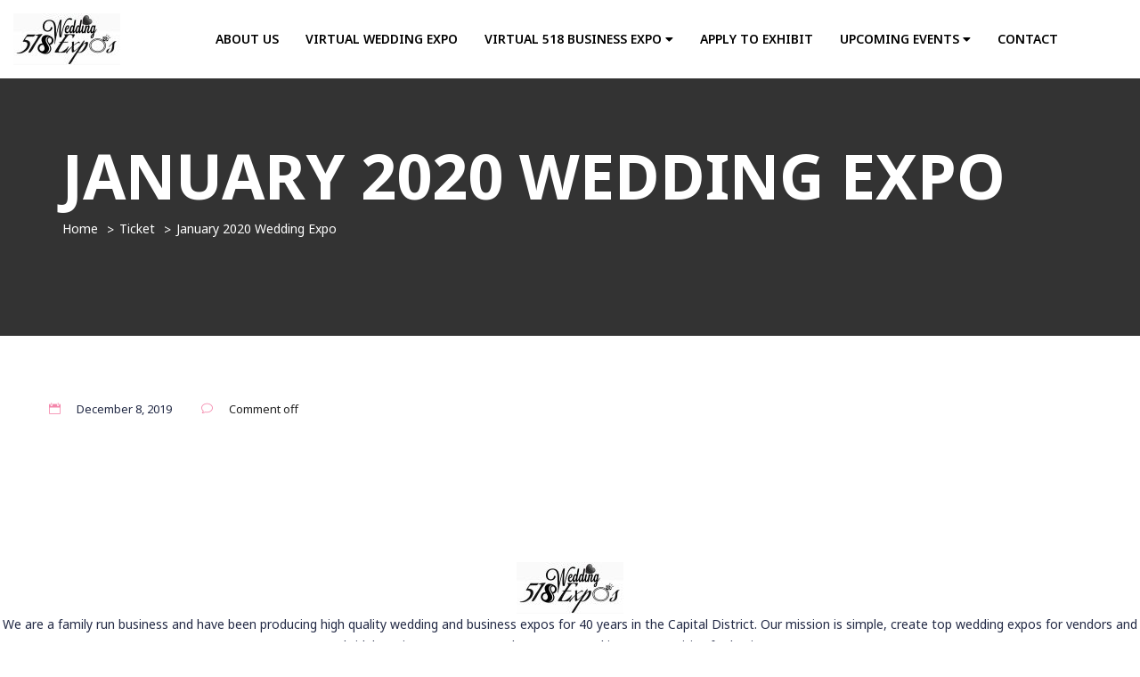

--- FILE ---
content_type: text/html; charset=UTF-8
request_url: https://518expos.com/event_ticket/5ded9fad20fdf/
body_size: 13830
content:
<!DOCTYPE html>
<html lang="en-US" >

<head>
    <meta http-equiv="Content-Type" content="text/html; charset=UTF-8" />
    <link rel="profile" href="http://gmpg.org/xfn/11">
    <link rel="pingback" href="https://518expos.com/xmlrpc.php">
    <meta http-equiv="X-UA-Compatible" content="IE=edge">
    <meta name="viewport" content="width=device-width, initial-scale=1, maximum-scale=1, user-scalable=0"/>
    
    <meta name='robots' content='index, follow, max-image-preview:large, max-snippet:-1, max-video-preview:-1' />
	<style>img:is([sizes="auto" i], [sizes^="auto," i]) { contain-intrinsic-size: 3000px 1500px }</style>
	
	<!-- This site is optimized with the Yoast SEO plugin v26.7 - https://yoast.com/wordpress/plugins/seo/ -->
	<title>January 2020 Wedding Expo - 518 Expos - Wedding &amp; Business Expos</title>
	<link rel="canonical" href="https://518expos.com/event_ticket/5ded9fad20fdf/" />
	<meta property="og:locale" content="en_US" />
	<meta property="og:type" content="article" />
	<meta property="og:title" content="January 2020 Wedding Expo - 518 Expos - Wedding &amp; Business Expos" />
	<meta property="og:url" content="https://518expos.com/event_ticket/5ded9fad20fdf/" />
	<meta property="og:site_name" content="518 Expos - Wedding &amp; Business Expos" />
	<meta property="article:publisher" content="https://www.facebook.com/518Expos/" />
	<meta name="twitter:card" content="summary_large_image" />
	<script type="application/ld+json" class="yoast-schema-graph">{"@context":"https://schema.org","@graph":[{"@type":"WebPage","@id":"https://518expos.com/event_ticket/5ded9fad20fdf/","url":"https://518expos.com/event_ticket/5ded9fad20fdf/","name":"January 2020 Wedding Expo - 518 Expos - Wedding &amp; Business Expos","isPartOf":{"@id":"https://518expos.com/#website"},"datePublished":"2019-12-09T01:13:17+00:00","breadcrumb":{"@id":"https://518expos.com/event_ticket/5ded9fad20fdf/#breadcrumb"},"inLanguage":"en-US","potentialAction":[{"@type":"ReadAction","target":["https://518expos.com/event_ticket/5ded9fad20fdf/"]}]},{"@type":"BreadcrumbList","@id":"https://518expos.com/event_ticket/5ded9fad20fdf/#breadcrumb","itemListElement":[{"@type":"ListItem","position":1,"name":"Home","item":"https://518expos.com/"},{"@type":"ListItem","position":2,"name":"Tickets","item":"https://518expos.com/event_ticket/"},{"@type":"ListItem","position":3,"name":"January 2020 Wedding Expo"}]},{"@type":"WebSite","@id":"https://518expos.com/#website","url":"https://518expos.com/","name":"518 Expos - Wedding & Business Expos","description":"Showcasing the best of the 518 - together.","publisher":{"@id":"https://518expos.com/#organization"},"potentialAction":[{"@type":"SearchAction","target":{"@type":"EntryPoint","urlTemplate":"https://518expos.com/?s={search_term_string}"},"query-input":{"@type":"PropertyValueSpecification","valueRequired":true,"valueName":"search_term_string"}}],"inLanguage":"en-US"},{"@type":"Organization","@id":"https://518expos.com/#organization","name":"518 Expos - Wedding & Business Expos","url":"https://518expos.com/","logo":{"@type":"ImageObject","inLanguage":"en-US","@id":"https://518expos.com/#/schema/logo/image/","url":"https://518expos.com/wp-content/uploads/2025/01/cropped-518-Wedding-Expos-Logo_small_white.png","contentUrl":"https://518expos.com/wp-content/uploads/2025/01/cropped-518-Wedding-Expos-Logo_small_white.png","width":155,"height":44,"caption":"518 Expos - Wedding & Business Expos"},"image":{"@id":"https://518expos.com/#/schema/logo/image/"},"sameAs":["https://www.facebook.com/518Expos/","https://www.instagram.com/518expos/?hl=en"]}]}</script>
	<!-- / Yoast SEO plugin. -->


<link rel='dns-prefetch' href='//fonts.googleapis.com' />
<link rel="alternate" type="application/rss+xml" title="518 Expos - Wedding &amp; Business Expos &raquo; Feed" href="https://518expos.com/feed/" />
<link rel="alternate" type="application/rss+xml" title="518 Expos - Wedding &amp; Business Expos &raquo; Comments Feed" href="https://518expos.com/comments/feed/" />
<script type="text/javascript">
/* <![CDATA[ */
window._wpemojiSettings = {"baseUrl":"https:\/\/s.w.org\/images\/core\/emoji\/16.0.1\/72x72\/","ext":".png","svgUrl":"https:\/\/s.w.org\/images\/core\/emoji\/16.0.1\/svg\/","svgExt":".svg","source":{"concatemoji":"https:\/\/518expos.com\/wp-includes\/js\/wp-emoji-release.min.js?ver=6.8.2"}};
/*! This file is auto-generated */
!function(s,n){var o,i,e;function c(e){try{var t={supportTests:e,timestamp:(new Date).valueOf()};sessionStorage.setItem(o,JSON.stringify(t))}catch(e){}}function p(e,t,n){e.clearRect(0,0,e.canvas.width,e.canvas.height),e.fillText(t,0,0);var t=new Uint32Array(e.getImageData(0,0,e.canvas.width,e.canvas.height).data),a=(e.clearRect(0,0,e.canvas.width,e.canvas.height),e.fillText(n,0,0),new Uint32Array(e.getImageData(0,0,e.canvas.width,e.canvas.height).data));return t.every(function(e,t){return e===a[t]})}function u(e,t){e.clearRect(0,0,e.canvas.width,e.canvas.height),e.fillText(t,0,0);for(var n=e.getImageData(16,16,1,1),a=0;a<n.data.length;a++)if(0!==n.data[a])return!1;return!0}function f(e,t,n,a){switch(t){case"flag":return n(e,"\ud83c\udff3\ufe0f\u200d\u26a7\ufe0f","\ud83c\udff3\ufe0f\u200b\u26a7\ufe0f")?!1:!n(e,"\ud83c\udde8\ud83c\uddf6","\ud83c\udde8\u200b\ud83c\uddf6")&&!n(e,"\ud83c\udff4\udb40\udc67\udb40\udc62\udb40\udc65\udb40\udc6e\udb40\udc67\udb40\udc7f","\ud83c\udff4\u200b\udb40\udc67\u200b\udb40\udc62\u200b\udb40\udc65\u200b\udb40\udc6e\u200b\udb40\udc67\u200b\udb40\udc7f");case"emoji":return!a(e,"\ud83e\udedf")}return!1}function g(e,t,n,a){var r="undefined"!=typeof WorkerGlobalScope&&self instanceof WorkerGlobalScope?new OffscreenCanvas(300,150):s.createElement("canvas"),o=r.getContext("2d",{willReadFrequently:!0}),i=(o.textBaseline="top",o.font="600 32px Arial",{});return e.forEach(function(e){i[e]=t(o,e,n,a)}),i}function t(e){var t=s.createElement("script");t.src=e,t.defer=!0,s.head.appendChild(t)}"undefined"!=typeof Promise&&(o="wpEmojiSettingsSupports",i=["flag","emoji"],n.supports={everything:!0,everythingExceptFlag:!0},e=new Promise(function(e){s.addEventListener("DOMContentLoaded",e,{once:!0})}),new Promise(function(t){var n=function(){try{var e=JSON.parse(sessionStorage.getItem(o));if("object"==typeof e&&"number"==typeof e.timestamp&&(new Date).valueOf()<e.timestamp+604800&&"object"==typeof e.supportTests)return e.supportTests}catch(e){}return null}();if(!n){if("undefined"!=typeof Worker&&"undefined"!=typeof OffscreenCanvas&&"undefined"!=typeof URL&&URL.createObjectURL&&"undefined"!=typeof Blob)try{var e="postMessage("+g.toString()+"("+[JSON.stringify(i),f.toString(),p.toString(),u.toString()].join(",")+"));",a=new Blob([e],{type:"text/javascript"}),r=new Worker(URL.createObjectURL(a),{name:"wpTestEmojiSupports"});return void(r.onmessage=function(e){c(n=e.data),r.terminate(),t(n)})}catch(e){}c(n=g(i,f,p,u))}t(n)}).then(function(e){for(var t in e)n.supports[t]=e[t],n.supports.everything=n.supports.everything&&n.supports[t],"flag"!==t&&(n.supports.everythingExceptFlag=n.supports.everythingExceptFlag&&n.supports[t]);n.supports.everythingExceptFlag=n.supports.everythingExceptFlag&&!n.supports.flag,n.DOMReady=!1,n.readyCallback=function(){n.DOMReady=!0}}).then(function(){return e}).then(function(){var e;n.supports.everything||(n.readyCallback(),(e=n.source||{}).concatemoji?t(e.concatemoji):e.wpemoji&&e.twemoji&&(t(e.twemoji),t(e.wpemoji)))}))}((window,document),window._wpemojiSettings);
/* ]]> */
</script>
<style id='wp-emoji-styles-inline-css' type='text/css'>

	img.wp-smiley, img.emoji {
		display: inline !important;
		border: none !important;
		box-shadow: none !important;
		height: 1em !important;
		width: 1em !important;
		margin: 0 0.07em !important;
		vertical-align: -0.1em !important;
		background: none !important;
		padding: 0 !important;
	}
</style>
<link rel='stylesheet' id='wp-block-library-css' href='https://518expos.com/wp-includes/css/dist/block-library/style.min.css?ver=6.8.2' type='text/css' media='all' />
<style id='classic-theme-styles-inline-css' type='text/css'>
/*! This file is auto-generated */
.wp-block-button__link{color:#fff;background-color:#32373c;border-radius:9999px;box-shadow:none;text-decoration:none;padding:calc(.667em + 2px) calc(1.333em + 2px);font-size:1.125em}.wp-block-file__button{background:#32373c;color:#fff;text-decoration:none}
</style>
<style id='global-styles-inline-css' type='text/css'>
:root{--wp--preset--aspect-ratio--square: 1;--wp--preset--aspect-ratio--4-3: 4/3;--wp--preset--aspect-ratio--3-4: 3/4;--wp--preset--aspect-ratio--3-2: 3/2;--wp--preset--aspect-ratio--2-3: 2/3;--wp--preset--aspect-ratio--16-9: 16/9;--wp--preset--aspect-ratio--9-16: 9/16;--wp--preset--color--black: #000000;--wp--preset--color--cyan-bluish-gray: #abb8c3;--wp--preset--color--white: #ffffff;--wp--preset--color--pale-pink: #f78da7;--wp--preset--color--vivid-red: #cf2e2e;--wp--preset--color--luminous-vivid-orange: #ff6900;--wp--preset--color--luminous-vivid-amber: #fcb900;--wp--preset--color--light-green-cyan: #7bdcb5;--wp--preset--color--vivid-green-cyan: #00d084;--wp--preset--color--pale-cyan-blue: #8ed1fc;--wp--preset--color--vivid-cyan-blue: #0693e3;--wp--preset--color--vivid-purple: #9b51e0;--wp--preset--gradient--vivid-cyan-blue-to-vivid-purple: linear-gradient(135deg,rgba(6,147,227,1) 0%,rgb(155,81,224) 100%);--wp--preset--gradient--light-green-cyan-to-vivid-green-cyan: linear-gradient(135deg,rgb(122,220,180) 0%,rgb(0,208,130) 100%);--wp--preset--gradient--luminous-vivid-amber-to-luminous-vivid-orange: linear-gradient(135deg,rgba(252,185,0,1) 0%,rgba(255,105,0,1) 100%);--wp--preset--gradient--luminous-vivid-orange-to-vivid-red: linear-gradient(135deg,rgba(255,105,0,1) 0%,rgb(207,46,46) 100%);--wp--preset--gradient--very-light-gray-to-cyan-bluish-gray: linear-gradient(135deg,rgb(238,238,238) 0%,rgb(169,184,195) 100%);--wp--preset--gradient--cool-to-warm-spectrum: linear-gradient(135deg,rgb(74,234,220) 0%,rgb(151,120,209) 20%,rgb(207,42,186) 40%,rgb(238,44,130) 60%,rgb(251,105,98) 80%,rgb(254,248,76) 100%);--wp--preset--gradient--blush-light-purple: linear-gradient(135deg,rgb(255,206,236) 0%,rgb(152,150,240) 100%);--wp--preset--gradient--blush-bordeaux: linear-gradient(135deg,rgb(254,205,165) 0%,rgb(254,45,45) 50%,rgb(107,0,62) 100%);--wp--preset--gradient--luminous-dusk: linear-gradient(135deg,rgb(255,203,112) 0%,rgb(199,81,192) 50%,rgb(65,88,208) 100%);--wp--preset--gradient--pale-ocean: linear-gradient(135deg,rgb(255,245,203) 0%,rgb(182,227,212) 50%,rgb(51,167,181) 100%);--wp--preset--gradient--electric-grass: linear-gradient(135deg,rgb(202,248,128) 0%,rgb(113,206,126) 100%);--wp--preset--gradient--midnight: linear-gradient(135deg,rgb(2,3,129) 0%,rgb(40,116,252) 100%);--wp--preset--font-size--small: 13px;--wp--preset--font-size--medium: 20px;--wp--preset--font-size--large: 36px;--wp--preset--font-size--x-large: 42px;--wp--preset--spacing--20: 0.44rem;--wp--preset--spacing--30: 0.67rem;--wp--preset--spacing--40: 1rem;--wp--preset--spacing--50: 1.5rem;--wp--preset--spacing--60: 2.25rem;--wp--preset--spacing--70: 3.38rem;--wp--preset--spacing--80: 5.06rem;--wp--preset--shadow--natural: 6px 6px 9px rgba(0, 0, 0, 0.2);--wp--preset--shadow--deep: 12px 12px 50px rgba(0, 0, 0, 0.4);--wp--preset--shadow--sharp: 6px 6px 0px rgba(0, 0, 0, 0.2);--wp--preset--shadow--outlined: 6px 6px 0px -3px rgba(255, 255, 255, 1), 6px 6px rgba(0, 0, 0, 1);--wp--preset--shadow--crisp: 6px 6px 0px rgba(0, 0, 0, 1);}:where(.is-layout-flex){gap: 0.5em;}:where(.is-layout-grid){gap: 0.5em;}body .is-layout-flex{display: flex;}.is-layout-flex{flex-wrap: wrap;align-items: center;}.is-layout-flex > :is(*, div){margin: 0;}body .is-layout-grid{display: grid;}.is-layout-grid > :is(*, div){margin: 0;}:where(.wp-block-columns.is-layout-flex){gap: 2em;}:where(.wp-block-columns.is-layout-grid){gap: 2em;}:where(.wp-block-post-template.is-layout-flex){gap: 1.25em;}:where(.wp-block-post-template.is-layout-grid){gap: 1.25em;}.has-black-color{color: var(--wp--preset--color--black) !important;}.has-cyan-bluish-gray-color{color: var(--wp--preset--color--cyan-bluish-gray) !important;}.has-white-color{color: var(--wp--preset--color--white) !important;}.has-pale-pink-color{color: var(--wp--preset--color--pale-pink) !important;}.has-vivid-red-color{color: var(--wp--preset--color--vivid-red) !important;}.has-luminous-vivid-orange-color{color: var(--wp--preset--color--luminous-vivid-orange) !important;}.has-luminous-vivid-amber-color{color: var(--wp--preset--color--luminous-vivid-amber) !important;}.has-light-green-cyan-color{color: var(--wp--preset--color--light-green-cyan) !important;}.has-vivid-green-cyan-color{color: var(--wp--preset--color--vivid-green-cyan) !important;}.has-pale-cyan-blue-color{color: var(--wp--preset--color--pale-cyan-blue) !important;}.has-vivid-cyan-blue-color{color: var(--wp--preset--color--vivid-cyan-blue) !important;}.has-vivid-purple-color{color: var(--wp--preset--color--vivid-purple) !important;}.has-black-background-color{background-color: var(--wp--preset--color--black) !important;}.has-cyan-bluish-gray-background-color{background-color: var(--wp--preset--color--cyan-bluish-gray) !important;}.has-white-background-color{background-color: var(--wp--preset--color--white) !important;}.has-pale-pink-background-color{background-color: var(--wp--preset--color--pale-pink) !important;}.has-vivid-red-background-color{background-color: var(--wp--preset--color--vivid-red) !important;}.has-luminous-vivid-orange-background-color{background-color: var(--wp--preset--color--luminous-vivid-orange) !important;}.has-luminous-vivid-amber-background-color{background-color: var(--wp--preset--color--luminous-vivid-amber) !important;}.has-light-green-cyan-background-color{background-color: var(--wp--preset--color--light-green-cyan) !important;}.has-vivid-green-cyan-background-color{background-color: var(--wp--preset--color--vivid-green-cyan) !important;}.has-pale-cyan-blue-background-color{background-color: var(--wp--preset--color--pale-cyan-blue) !important;}.has-vivid-cyan-blue-background-color{background-color: var(--wp--preset--color--vivid-cyan-blue) !important;}.has-vivid-purple-background-color{background-color: var(--wp--preset--color--vivid-purple) !important;}.has-black-border-color{border-color: var(--wp--preset--color--black) !important;}.has-cyan-bluish-gray-border-color{border-color: var(--wp--preset--color--cyan-bluish-gray) !important;}.has-white-border-color{border-color: var(--wp--preset--color--white) !important;}.has-pale-pink-border-color{border-color: var(--wp--preset--color--pale-pink) !important;}.has-vivid-red-border-color{border-color: var(--wp--preset--color--vivid-red) !important;}.has-luminous-vivid-orange-border-color{border-color: var(--wp--preset--color--luminous-vivid-orange) !important;}.has-luminous-vivid-amber-border-color{border-color: var(--wp--preset--color--luminous-vivid-amber) !important;}.has-light-green-cyan-border-color{border-color: var(--wp--preset--color--light-green-cyan) !important;}.has-vivid-green-cyan-border-color{border-color: var(--wp--preset--color--vivid-green-cyan) !important;}.has-pale-cyan-blue-border-color{border-color: var(--wp--preset--color--pale-cyan-blue) !important;}.has-vivid-cyan-blue-border-color{border-color: var(--wp--preset--color--vivid-cyan-blue) !important;}.has-vivid-purple-border-color{border-color: var(--wp--preset--color--vivid-purple) !important;}.has-vivid-cyan-blue-to-vivid-purple-gradient-background{background: var(--wp--preset--gradient--vivid-cyan-blue-to-vivid-purple) !important;}.has-light-green-cyan-to-vivid-green-cyan-gradient-background{background: var(--wp--preset--gradient--light-green-cyan-to-vivid-green-cyan) !important;}.has-luminous-vivid-amber-to-luminous-vivid-orange-gradient-background{background: var(--wp--preset--gradient--luminous-vivid-amber-to-luminous-vivid-orange) !important;}.has-luminous-vivid-orange-to-vivid-red-gradient-background{background: var(--wp--preset--gradient--luminous-vivid-orange-to-vivid-red) !important;}.has-very-light-gray-to-cyan-bluish-gray-gradient-background{background: var(--wp--preset--gradient--very-light-gray-to-cyan-bluish-gray) !important;}.has-cool-to-warm-spectrum-gradient-background{background: var(--wp--preset--gradient--cool-to-warm-spectrum) !important;}.has-blush-light-purple-gradient-background{background: var(--wp--preset--gradient--blush-light-purple) !important;}.has-blush-bordeaux-gradient-background{background: var(--wp--preset--gradient--blush-bordeaux) !important;}.has-luminous-dusk-gradient-background{background: var(--wp--preset--gradient--luminous-dusk) !important;}.has-pale-ocean-gradient-background{background: var(--wp--preset--gradient--pale-ocean) !important;}.has-electric-grass-gradient-background{background: var(--wp--preset--gradient--electric-grass) !important;}.has-midnight-gradient-background{background: var(--wp--preset--gradient--midnight) !important;}.has-small-font-size{font-size: var(--wp--preset--font-size--small) !important;}.has-medium-font-size{font-size: var(--wp--preset--font-size--medium) !important;}.has-large-font-size{font-size: var(--wp--preset--font-size--large) !important;}.has-x-large-font-size{font-size: var(--wp--preset--font-size--x-large) !important;}
:where(.wp-block-post-template.is-layout-flex){gap: 1.25em;}:where(.wp-block-post-template.is-layout-grid){gap: 1.25em;}
:where(.wp-block-columns.is-layout-flex){gap: 2em;}:where(.wp-block-columns.is-layout-grid){gap: 2em;}
:root :where(.wp-block-pullquote){font-size: 1.5em;line-height: 1.6;}
</style>
<link rel='stylesheet' id='contact-form-7-css' href='https://518expos.com/wp-content/plugins/contact-form-7/includes/css/styles.css?ver=6.1.4' type='text/css' media='all' />
<link rel='stylesheet' id='datetimepicker_css-css' href='https://518expos.com/wp-content/plugins/ova-events-manager/assets/libs/datetimepicker/jquery.datetimepicker.css' type='text/css' media='all' />
<link rel='stylesheet' id='ovaem_style-css' href='https://518expos.com/wp-content/plugins/ova-events-manager/assets/css/frontend/ovaem_style.css' type='text/css' media='all' />
<style id='wpxpo-global-style-inline-css' type='text/css'>
:root {
			--preset-color1: #037fff;
			--preset-color2: #026fe0;
			--preset-color3: #071323;
			--preset-color4: #132133;
			--preset-color5: #34495e;
			--preset-color6: #787676;
			--preset-color7: #f0f2f3;
			--preset-color8: #f8f9fa;
			--preset-color9: #ffffff;
		}{}
</style>
<style id='ultp-preset-colors-style-inline-css' type='text/css'>
:root { --postx_preset_Base_1_color: #f4f4ff; --postx_preset_Base_2_color: #dddff8; --postx_preset_Base_3_color: #B4B4D6; --postx_preset_Primary_color: #3323f0; --postx_preset_Secondary_color: #4a5fff; --postx_preset_Tertiary_color: #FFFFFF; --postx_preset_Contrast_3_color: #545472; --postx_preset_Contrast_2_color: #262657; --postx_preset_Contrast_1_color: #10102e; --postx_preset_Over_Primary_color: #ffffff;  }
</style>
<style id='ultp-preset-gradient-style-inline-css' type='text/css'>
:root { --postx_preset_Primary_to_Secondary_to_Right_gradient: linear-gradient(90deg, var(--postx_preset_Primary_color) 0%, var(--postx_preset_Secondary_color) 100%); --postx_preset_Primary_to_Secondary_to_Bottom_gradient: linear-gradient(180deg, var(--postx_preset_Primary_color) 0%, var(--postx_preset_Secondary_color) 100%); --postx_preset_Secondary_to_Primary_to_Right_gradient: linear-gradient(90deg, var(--postx_preset_Secondary_color) 0%, var(--postx_preset_Primary_color) 100%); --postx_preset_Secondary_to_Primary_to_Bottom_gradient: linear-gradient(180deg, var(--postx_preset_Secondary_color) 0%, var(--postx_preset_Primary_color) 100%); --postx_preset_Cold_Evening_gradient: linear-gradient(0deg, rgb(12, 52, 131) 0%, rgb(162, 182, 223) 100%, rgb(107, 140, 206) 100%, rgb(162, 182, 223) 100%); --postx_preset_Purple_Division_gradient: linear-gradient(0deg, rgb(112, 40, 228) 0%, rgb(229, 178, 202) 100%); --postx_preset_Over_Sun_gradient: linear-gradient(60deg, rgb(171, 236, 214) 0%, rgb(251, 237, 150) 100%); --postx_preset_Morning_Salad_gradient: linear-gradient(-255deg, rgb(183, 248, 219) 0%, rgb(80, 167, 194) 100%); --postx_preset_Fabled_Sunset_gradient: linear-gradient(-270deg, rgb(35, 21, 87) 0%, rgb(68, 16, 122) 29%, rgb(255, 19, 97) 67%, rgb(255, 248, 0) 100%);  }
</style>
<style id='ultp-preset-typo-style-inline-css' type='text/css'>
:root { --postx_preset_Heading_typo_font_family: Helvetica; --postx_preset_Heading_typo_font_family_type: sans-serif; --postx_preset_Heading_typo_font_weight: 600; --postx_preset_Heading_typo_text_transform: capitalize; --postx_preset_Body_and_Others_typo_font_family: Helvetica; --postx_preset_Body_and_Others_typo_font_family_type: sans-serif; --postx_preset_Body_and_Others_typo_font_weight: 400; --postx_preset_Body_and_Others_typo_text_transform: lowercase; --postx_preset_body_typo_font_size_lg: 16px; --postx_preset_paragraph_1_typo_font_size_lg: 12px; --postx_preset_paragraph_2_typo_font_size_lg: 12px; --postx_preset_paragraph_3_typo_font_size_lg: 12px; --postx_preset_heading_h1_typo_font_size_lg: 42px; --postx_preset_heading_h2_typo_font_size_lg: 36px; --postx_preset_heading_h3_typo_font_size_lg: 30px; --postx_preset_heading_h4_typo_font_size_lg: 24px; --postx_preset_heading_h5_typo_font_size_lg: 20px; --postx_preset_heading_h6_typo_font_size_lg: 16px; }
</style>
<link rel='stylesheet' id='em4u-fonts-css' href='//fonts.googleapis.com/css?family=Noto+Sans%3A100%2C200%2C300%2C400%2C500%2C600%2C700%2C800%2C900%22&#038;subset=latin%2Clatin-ext' type='text/css' media='all' />
<link rel='stylesheet' id='bootstrap-css' href='https://518expos.com/wp-content/themes/em4u/assets/plugins/bootstrap-3.3.7-dist/css/bootstrap.min.css' type='text/css' media='all' />
<link rel='stylesheet' id='owlcarousel-css' href='https://518expos.com/wp-content/themes/em4u/assets/plugins/owlcarousel2/assets/owl.carousel.min.css' type='text/css' media='all' />
<link rel='stylesheet' id='fontawesome-css' href='https://518expos.com/wp-content/themes/em4u/assets/plugins/fontawesome/css/all.min.css' type='text/css' media='all' />
<link rel='stylesheet' id='v4-shims-css' href='https://518expos.com/wp-content/themes/em4u/assets/plugins/fontawesome/css/v4-shims.min.css' type='text/css' media='all' />
<link rel='stylesheet' id='eleganticons-css' href='https://518expos.com/wp-content/themes/em4u/assets/plugins/eleganticons/style.css' type='text/css' media='all' />
<link rel='stylesheet' id='flaticon-css' href='https://518expos.com/wp-content/themes/em4u/assets/plugins/flaticon/flaticon.css' type='text/css' media='all' />
<link rel='stylesheet' id='bootstrap-select-css' href='https://518expos.com/wp-content/themes/em4u/assets/plugins/bootstrap-select/css/bootstrap-select.min.css' type='text/css' media='all' />
<link rel='stylesheet' id='default_theme-css' href='https://518expos.com/wp-content/themes/em4u/assets/css/default_theme.css' type='text/css' media='all' />
<link rel='stylesheet' id='em4u-style-css' href='https://518expos.com/wp-content/themes/em4u/style.css' type='text/css' media='all' />
<style id='em4u-style-inline-css' type='text/css'>


    body{
      font-family: Noto Sans, sans-serif;
    }

    /* Header Version */
    
    
    .ova_header.ovatheme_header_v3 .scroll_fixed,
    .ova_header.ovatheme_header_v2 .scroll_fixed,
    .ovatheme_header_v1 .wrap_menu_logo{
        background-color: rgba( 255,255,255, 1 );
    }

    .ova_header.ovatheme_header_v4.fixed.shrink .scroll_fixed,
    .ova_header.ovatheme_header_v3.fixed.shrink .scroll_fixed,
    .ova_header.ovatheme_header_v2.fixed.shrink .scroll_fixed,
    .ovatheme_header_v1.ova_header.fixed.shrink .wrap_menu_logo{
        background-color: rgba( 244,134,171, 1 );
    }


    header.ova_header ul.navbar-nav>li>a{
        color: #000000;
    }
    header.ova_header.fixed.shrink ul.navbar-nav>li>a{
        color: #000000;
    }

    .ovatheme_header_v4 .ova-menu #ovatheme_header_v4 ul.nav>li>a,
    .ovatheme_header_v3.bg_heading .ova-menu nav.navbar>ul>li>a,
    .ovatheme_header_v2.bg_heading .ova-menu ul.navbar-nav>li>a,
    .ovatheme_header_v1.bg_heading .ova-menu ul.navbar-nav>li>a{
        color: #000000;   
    }

    .ovatheme_header_v4.bg_heading.fixed.shrink .ova-menu #ovatheme_header_v4 ul.nav>li>a,
    .ovatheme_header_v3.bg_heading.fixed.shrink .ova-menu nav.navbar>ul>li > a,
    .ovatheme_header_v2.bg_heading.fixed.shrink .ova-menu ul.navbar-nav>li>a,
    .ovatheme_header_v1.bg_heading.fixed.shrink .ova-menu ul.navbar-nav>li>a{
        color: #000000;   
    }

    .ovatheme_header_v4 .ova-menu #ovatheme_header_v4 ul.nav > li .dropdown-menu li a:hover,
    .ova_header ul.nav > li > a:hover,
    .map-info-window h2.caption-title a{
        color: #f486ab!important;
    }
    

    a{
     color: #69a8ef;    
    }



    nav.navbar li.active>a{
      color: #f486ab!important;
    }
    .event-calendar-sync a,
    a:hover{
     color: #f486ab; 
    }

    .ova-account a.ova_icon_open,
    .ovaem_search_event form input.ovame_submit:hover,
    .ova_search_v1.ovaem_search_event .ovaem_submit input:hover,
    .ovaem_search_event .ovaem_submit input:hover,
    .ovaem_events_filter .ovaem_events_filter_nav li.current a,
    .ovaem_events_filter .ovaem_events_filter_nav li a:hover,
    .ovaem_events_filter .ovaem_events_filter_content .ova-item:hover .wrap_content .more_detail .btn_link,
    .ovaem_events_filter .ovaem_events_filter_nav.style4 li.current a,
    footer.footer_v3 .wrap_top .subcribe .ova_mailchimp input.submit,
    .ovame_tickets .wrap_tickets .wrap_content .ovaem_register .ova-btn:hover,
    .ovaem_archives_event.list .ovaem_search .ovaem_search_event input, 
    .ovaem_archives_event.list .ovaem_search .ovaem_search_event select, 
    .ovaem_archives_event.list .ovaem_search .ovaem_search_event .btn.dropdown-toggle,
    .pagination-wrapper .pagination>li.active a, .pagination-wrapper .pagination>li>a:focus, 
    .pagination-wrapper .pagination>li>a:hover, .pagination-wrapper .pagination>li>span,
    .ova-btn.ova-btn-main-color:hover,
    .ovaem_events_pagination.clearfix ul.pagination li.active a

    { 
      border-color: #69a8ef; 
    }
    
    
    
    .ovaem_events_filter .ovaem_events_filter_content .ova-item.style2 .wrap_content .venue i,
    .venues_slider .item .address span.icon i,
    .ova_service .icon,
    .ova_speaker_list_wrap .ova_speaker_list .content .job,
    .ova_speaker_list_wrap.style2 .ova_speaker_list:hover .content .job,
    .ova_speaker_list_wrap.style4 .ova_speaker_list:hover .content .wrap_info .job,
    .ova_map1 .content .info i,
    .ovaem_schedule .wrap_content .content_side .speaker_info .speaker_job,
    ul.ovaem_list_categories_widget li a:hover,
    .ovaem_list_events_widget ul li h3.widget_title a:hover,
    .ovaem_single_speaker .content .job,
    .ovaem_general_sidebar .widget.widget_categories ul li a:hover,
    .ova_venue_item .content .address i,
    .event_gallery_v1 .item .info .date,
    .woocommerce .ovaem_general_sidebar .widget.widget_product_categories ul li a:hover,
    .event_info .icon,
    .ovaem_schedule_single_event .ovaem_schedule .wrap_content .content_side .speaker_info .speaker_job,
    .ovaem_events_list .info .venue span i,
    .ovaem_general_sidebar .widget ul li a:hover,
    .ovaem_events_filter .ovaem_events_filter_content .ova-item .wrap_content .status,
    .ovaem_events_list .ova_thumbnail .event_status
    { 
      color: #69a8ef;
    }
    
    .ovaem_events_filter .ovaem_events_filter_content .ova-item.style3 .ova_thumbnail .venue span i,
    .ova_box .num,
    .ovaem_events_filter .ovaem_events_filter_content .ova-item:hover .time,
    .ova-account a.ova_icon_open:hover i,
    .ova_service:hover,
    .ovaem_events_filter .ovaem_events_filter_nav li.current a,
    .ovaem_events_filter .ovaem_events_filter_nav li a:hover,
    .ovaem_search_event form input.ovame_submit:hover,
    .ova_search_v1.ovaem_search_event .ovaem_submit input:hover,
    .ovaem_search_event .ovaem_submit input:hover,
    .ova_blog .content:hover .ova_media a,
    footer.footer_v2 .subcribe .ova_mailchimp input.submit,
    .ovame_tickets .wrap_tickets .wrap_content .ovaem_register .ova-btn:hover,
    .event_single_related,
    .events_sidebar .event_widget.widget_ovaem_search_event_widget,
    .ovaem_archives_event.grid_sidebar .events_sidebar .event_widget.widget_ovaem_search_event_widget,
    .pagination-wrapper .pagination>li.active a, .pagination-wrapper .pagination>li>a:focus,
    .pagination-wrapper .pagination>li>a:hover, .pagination-wrapper .pagination>li>span,
    .ova-woo-shop .shop_archives .woocommerce-pagination li span,
    .woocommerce .coupon input.button,
    #scrollUp:hover,
    .ovaem-slider-events .item .read_more,
    .ova-btn.ova-btn-main-color:hover,
    .ovaem_events_pagination.clearfix ul.pagination li.active a
    
    {
      background-color: #69a8ef;
    }

    
    


    .ova-account a.ova_icon_key,
    .main_slider_v1 .item .caption h3.sub_title,
    .ovaem_search_event form input.ovame_submit,
    .ova_search_v1.ovaem_search_event .ovaem_submit input,
    .ovaem_search_event .ovaem_submit input,
    .ovaem-slider-events .slick-next,
    .ovaem-slider-events .slick-prev,
    .ova_speaker_list_wrap.style2 .ova_speaker_list .content ul.social li a:hover,
    .ova_speaker_list_wrap.style2 .ova_speaker_list .wrap_img ul.social li a:hover,
    footer.footer_v2 .social ul li a:hover,
    .ovaem_archives_event.list .ovaem_search .ovaem_search_event .ovaem_submit input:hover,
    .events_sidebar .event_widget.widget_ovaem_search_event_widget input.ovame_submit,
    .ovaem_event_tags_widget a:hover,
    .ovaem_archives_event.grid_sidebar .events_sidebar .event_widget .ovaem_event_tags_widget a:hover,
    .ovaem_regsiter_event form .ova_register_event:hover,
    .ovaem_blog_page .post-wrap .post-meta .right_side .post-footer a:hover,
    .widget.widget_tag_cloud .tagcloud a:hover,
    .ovaem_blog_page.list_two .post-wrap .read_more .post-readmore a:hover,
    #commentform #submit.submit,
    .widget.widget_product_tag_cloud .tagcloud a:hover,
    .ova-btn.ova-btn-main-color,
    .ova-btn.ova-btn-white:hover,
    .ova-btn:hover,
    .event_contact .submit .wpcf7-submit,
    .wrap_btn_book,
    .wrap-ovaem-slider-events .ova-slick-prev,
    .wrap-ovaem-slider-events .ova-slick-next
    { 
      border-color: #f486ab; 
    }
    
    

    .ova_search_v1.ovaem_search_event .ovaem_submit input,
    .ovaem_search_event .ovaem_submit input,
    .ovaem_search_event form input.ovame_submit,
    .ova-account a.ova_icon_key:hover i,
    .ovatheme_header_v3.bg_heading .ova-top .item_top .ova-login,
    .ova_heading .sub_title:after,
    .ovaem_events_filter .ovaem_events_filter_content .time,
    .ovaem_events_filter .ovaem_events_filter_content .ova-item.style2:hover .ova_thumbnail .time,
    .ova_box.style2 .wrap_content .desc:after,
    .venues_slider .owl-controls .owl-dot.active,
    .ova_speaker_list_wrap .ova_speaker_list .content .trig,
    .ova_speaker_list_wrap.style2 .ova_speaker_list .content ul.social li a:hover,
    .ova_speaker_list_wrap.style2 .ova_speaker_list .wrap_img ul.social li a:hover,
    .ova_blog .content .ova_media a,
    .owl-controls .owl-dot.active,
    footer.footer_v2 .ova_mailchimp .info:after,
    footer.footer_v2 .subcribe .ova_mailchimp .info:after,
    .ova_single_event .tab_content .wrap_nav ul.nav li.active a span,
    .ovaem_archives_event.list .ovaem_search .ovaem_search_event .ovaem_submit input:hover,
    .ovaem_events_list .ova_thumbnail .price,
    .ovaem_events_list.sidebar .info .more_detail a span,
    .events_sidebar .event_widget.widget_ovaem_search_event_widget input.ovame_submit,
    .ovaem_regsiter_event form .ova_register_event:hover,
    .ovaem_blog_page .post-wrap .post-meta .right_side .post-footer a:hover,
    .widget.widget_tag_cloud .tagcloud a:hover,
    .ovaem_blog_page.list_two .post-wrap .read_more .post-readmore a:hover,
    #commentform #submit.submit,
    .ovaem_schedule_single_event .ovaem_schedule ul li.active a,
    li.ova-megamenu ul.ova-mega-menu li h5.title:after,
    .ova-menu li.ova-megamenu ul.ova-mega-menu .ovaem_slider_events_two a.ova-btn,
    .widget.widget_product_tag_cloud .tagcloud a:hover,
    .woocommerce .widget_price_filter .ui-slider .ui-slider-range,
    .woocommerce .widget_price_filter .ui-slider .ui-slider-handle,
    .woocommerce span.onsale,
    .woocommerce.single-product .cart .button,
    .woocommerce.single-product .woocommerce-tabs ul.tabs li.active a:after,
    #scrollUp,
    .ovaem_events_filter .ovaem_events_filter_content .ova-item .time,
    ul li.ova-megamenu ul.ova-mega-menu li h5.title:after,
    footer.footer_v1 .wrap_widget h4.widget-title:after,
    .ova_heading_v3 span,
    .ova-btn.ova-btn-main-color,
    footer.footer_v3 h4.widget-title:after,
    .ova-btn.ova-btn-white:hover,
    .ova-btn:hover,
    .events_sidebar .event_widget h3.title span,
    .event_contact .submit .wpcf7-submit,
    .contact_info .icon,
    .ovaem_general_sidebar .widget h3.title span,
    #comments h4.block-title span,
    .main_slider_v1.main_slider_two .item .caption .ova_countdown_slideshow .countdown-section:nth-child(2),
    .main_slider_v1.main_slider_two .item .caption .ova_countdown_slideshow .countdown-section:nth-child(4),
    .ova_event_countdown .ova_countdown_slideshow .countdown-section:nth-child(2),
    .ova_event_countdown .ova_countdown_slideshow .countdown-section:nth-child(4)
    {
      background-color: #f486ab;
      
    }
    


    
    .ovaem_events_filter .ovaem_events_filter_content .ova-item.style2 .wrap_content .bottom .price,
    .ovaem_events_filter .ovaem_events_filter_content .ova-item .wrap_content h2 a:hover,
    .ova_service:hover .icon,
    .ovaem_events_filter .ovaem_events_filter_content .ova-item .wrap_content .more_detail .btn_link:hover,
    .ovaem_events_filter .read_more a i,
    .ova_box .wrap_content h3 a:hover,
    .ovaem-slider-events .item h2 a:hover,
    .venues_slider .item .wrap_content h2 a:hover,
    .venues_slider .item .wrap_img .read_more a:hover,
    .ova_speaker_list_wrap .ova_speaker_list .content ul.social li a:hover,
    .ova_speaker_list_wrap .ova_speaker_list .content .title a:hover,
    .ova-btn.ova-btn-arrow:hover i,
    .ova-btn.ova-btn-arrow i,
    .ova_speaker_list_wrap.style4 .ova_speaker_list .content .wrap_info .title a:hover,
    .ova_blog .post-meta .post-date i,
    .ova_blog .post-meta .post-comment i,
    .ova_blog .content h2.title a:hover,
    footer.footer_default .social ul.social_theme li a:hover,
    footer.footer_default .copyright a:hover,
    footer.footer_v1 .wrap_bellow .social ul li a:hover,
    footer.footer_v1 .wrap_bellow .copyright a:hover,
    footer.footer_v2 .copyright a:hover,
    .ova_single_event .content .ovaem_tags span i,
    .ova_single_event .content .ovaem_tags ul li a:hover,
    .ova_single_event .content .social ul li a:hover,
    .ova_single_event .content .social span i,
    .ova_single_event .tab_content .tab-content .ovaem_schedule .wrap_content .content_side .speaker_info .speaker_title a:hover,
    .ovaem_events_filter .ovaem_events_filter_content .ova-item.style2 .wrap_content .bottom .more_detail .btn_link:hover,
    .ovaem_events_list .info .title a:hover,
    .ovaem_events_list.sidebar .info .more_detail a:hover,
    .ovaem_event_tags_widget a:hover,
    .ovaem_special_event_widget h3.widget_title a:hover,
    .ovaem_single_speaker .content .speaker_info label i,
    .ovaem_single_speaker .content .speaker_info a:hover,
    .ovaem_single_speaker .content .speaker_info.social_speaker a:hover,
    ul.breadcrumb a:hover,
    .ovaem_blog_page .post-wrap .post-media .post-categories a:hover,
    .ovaem_blog_grid_page .post-wrap .content .post-title h2 a:hover,
    .ovaem_blog_grid_page .post-wrap .content .read_more a:hover,
    .ovaem_detail_post .tags_share .tag .ovaem_tags a:hover,
    .ovaem_detail_post .tags_share .share ul.share-social-icons li a:hover,
    .ova_venue_item .content h3.title a:hover,
    li.ova-megamenu ul.ova-mega-menu li a:hover,
    .ovatheme_header_v1 .ova-menu ul.navbar-nav li .dropdown-menu li a:hover,
    .ovatheme_header_v2 .ova-menu ul.navbar-nav li .dropdown-menu li a:hover,
    .ovatheme_header_v3 .ova-menu ul.navbar-nav li .dropdown-menu li a:hover,
    .ovatheme_header_v4 .ova-menu #ovatheme_header_v4 ul.nav > li .dropdown-menu li a:hover,
    .ova-menu li.ova-megamenu ul.ova-mega-menu .ovaem_slider_events_two .event_content h2.title a:hover,
    .ovaem_slider_events_two .event_content .wrap_date_venue i,
    .ovaem_slider_events_two .owl-controls .owl-next:hover, 
    .ovaem_slider_events_two .owl-controls .owl-prev:hover,
    .ova-woo-shop .shop_archives a h2.woocommerce-loop-product__title:hover,
    .woocommerce.single-product .woocommerce-tabs .woocommerce-Tabs-panel #review_form_wrapper #review_form .comment-form-rating p.stars a,
    .woocommerce.single-product .woocommerce-tabs .woocommerce-Tabs-panel .woocommerce-Reviews ol.commentlist .star-rating span,
    .banner_one .event_icon i,
    .ovaem_blog_page .post-wrap .post-title h2 a:hover,
    .ovaem_blog_page .post-wrap .post-meta .left_side .post-date i,
    .ovaem_blog_page .post-wrap .post-meta .left_side .comment i,
    .ovaem_detail_post .post-meta .post-meta-content .comment .left i,
    .ovaem_detail_post .post-meta .post-meta-content .post-date .left i,
    .ovaem_detail_post .tags_share .tag .ovaem_tags i,
    .woocommerce .related.products .product .ova_rating .star-rating,
    .woocommerce .woocommerce-product-rating .star-rating,
    .main_slider_v1 .item .caption .slider_date .box i
    { 
      color: #f486ab; 
    }
    
    
    .ova_speaker_list_wrap .ova_speaker_list:hover .content
    {
      background-color: rgba( 105,168,239, 0.9 );
    }
    .ova_speaker_list_wrap .ova_speaker_list:hover .content:before{
      border-bottom-color: rgba( 105,168,239, 0.9 );
    }

    .dropdown-menu>li>a:hover{ color: #f486ab!important; }
    .ovatheme_header_v3 .ova-bg-heading .bg_cover{
      background-color: rgba( 105,168,239, 0.9 )!important;
    }
    .ovatheme_header_v3.bg_heading .ova-menu{ border-bottom: 1px solid rgba(255, 255, 255, 0.15); }
    .main_slider_v1 .item .caption h3.sub_title::after{
      border-bottom-color: #f486ab;
    }
    .ovaem_events_filter .ovaem_events_filter_content .ova-item.style3 .ova_thumbnail .venue span{
      background-color: rgba( 105,168,239, 0.5 );
    }
    .ovaem_events_filter .ovaem_events_filter_nav.style3 li a:hover,
    .ovaem_events_filter .ovaem_events_filter_nav.style3 li.current a{
      border-bottom-color: #f486ab;
    }
    .ovaem-slider-events .item .read_more{ background-color: rgba( 105,168,239, 0.9 ); }
    .ovaem-slider-events .item .read_more:hover{ background-color: rgba( 244,134,171, 0.9 ); }

    .ovaem_schedule_single_event .ovaem_schedule ul li.active a::after{
        border-top-color: #f486ab;
    }

    ul.ova-mega-menu li a.active,
    ul.nav li.ova_current>a{
        color: #f486ab!important; 
    }
    .ovaem_simple_event .more_detail{
        background-color: #f486ab;    
    }
    
    .ovaem_simple_event .more_detail:after{
        border-bottom-color: #f486ab;
    }
    .join_event .title span,
    .wrap_btn_book{
        background-color: #f486ab;
    }
    .woocommerce.single-product .woocommerce-tabs .woocommerce-Tabs-panel .form-submit input.submit,
    .woocommerce input.button.alt, .woocommerce input.button,
    .woocommerce .ova_cart .cart-collaterals .wc-proceed-to-checkout a,
    .woocommerce #respond input#submit.alt, .woocommerce a.button.alt, .woocommerce button.button.alt, .woocommerce input.button.alt{
        background-color: #f486ab!important;   

    }
    .woocommerce .coupon input.button.alt:hover, .woocommerce .coupon input.button:hover,
    .woocommerce .ova_cart .cart-collaterals .wc-proceed-to-checkout a:hover,
    .woocommerce .actions input.button:hover,
    .woocommerce .actions input.button:disabled[disabled]:hover{
        color: #fff;
    }
    .woocommerce div.product .stock{
        color: #f486ab;
    }

    .fc-event{
        background-color: #69a8ef;
        border-color: #69a8ef;
    }

    @media( max-width: 993px ){
      .ova-account a.ova_icon_open i{ color: #69a8ef!important; }
      .ova-account a.ova_icon_key i{ color: #f486ab!important; }
    }
    @media( max-width: 767px ){
        .vc_row.search_top{
            background-color: #69a8ef!important;
        }
        .ova-btn.ova-btn-second-color{
            border-color: #f486ab;
            background-color: #f486ab;
            color: #fff;
        }

        .ova-btn.ova-btn-second-color:hover{
            border-color: #69a8ef;
            background-color: #69a8ef;
        }

        .ovaem_events_filter .ovaem_events_filter_content .ova-item.style1 .ova_thumbnail .time{
            background-color: #f486ab;
        }
        .ovaem_events_filter .ovaem_events_filter_content .ova-item.style1 .wrap_content .more_detail .btn_link{
            border-color: #f486ab;
        }
        .ova_service.style1 .read_more a{
            color: #f486ab;   
        }
        
        .select_cat_mobile_btn ul.ovaem_events_filter_nav li:hover a, 
        .select_cat_mobile_btn ul.ovaem_events_filter_nav li.current a{
            color: #69a8ef;
        }
        .ovaem_events_filter .ovaem_events_filter_content .ova-item.style3 .wrap_content .venue_mobile span i{
            color: #f486ab;
        }
    }
    

  
</style>
<link rel='stylesheet' id='recent-posts-widget-with-thumbnails-public-style-css' href='https://518expos.com/wp-content/plugins/recent-posts-widget-with-thumbnails/public.css?ver=7.1.1' type='text/css' media='all' />
<link rel='stylesheet' id='ova_login-css' href='https://518expos.com/wp-content/plugins/ova-login/assets/css/login.css?ver=6.8.2' type='text/css' media='all' />
<link rel='stylesheet' id='ova_megamenu_css-css' href='https://518expos.com/wp-content/plugins/ova-megamenu/assets/style.css' type='text/css' media='all' />
<script type="text/javascript" async src="https://518expos.com/wp-content/plugins/burst-statistics/helpers/timeme/timeme.min.js?ver=1761841064" id="burst-timeme-js"></script>
<script type="text/javascript" id="burst-js-extra">
/* <![CDATA[ */
var burst = {"tracking":{"isInitialHit":true,"lastUpdateTimestamp":0,"beacon_url":"https:\/\/518expos.com\/wp-content\/plugins\/burst-statistics\/endpoint.php","ajaxUrl":"https:\/\/518expos.com\/wp-admin\/admin-ajax.php"},"options":{"cookieless":0,"pageUrl":"https:\/\/518expos.com\/event_ticket\/5ded9fad20fdf\/","beacon_enabled":1,"do_not_track":0,"enable_turbo_mode":0,"track_url_change":0,"cookie_retention_days":30,"debug":0},"goals":{"completed":[],"scriptUrl":"https:\/\/518expos.com\/wp-content\/plugins\/burst-statistics\/\/assets\/js\/build\/burst-goals.js?v=1761841063","active":[]},"cache":{"uid":null,"fingerprint":null,"isUserAgent":null,"isDoNotTrack":null,"useCookies":null}};
/* ]]> */
</script>
<script type="text/javascript" async src="https://518expos.com/wp-content/plugins/burst-statistics/assets/js/build/burst.min.js?ver=1761841064" id="burst-js"></script>
<script type="text/javascript" src="https://518expos.com/wp-includes/js/jquery/jquery.min.js?ver=3.7.1" id="jquery-core-js"></script>
<script type="text/javascript" src="https://518expos.com/wp-includes/js/jquery/jquery-migrate.min.js?ver=3.4.1" id="jquery-migrate-js"></script>
<link rel="https://api.w.org/" href="https://518expos.com/wp-json/" /><link rel="EditURI" type="application/rsd+xml" title="RSD" href="https://518expos.com/xmlrpc.php?rsd" />
<meta name="generator" content="WordPress 6.8.2" />
<link rel='shortlink' href='https://518expos.com/?p=34873' />
<link rel="alternate" title="oEmbed (JSON)" type="application/json+oembed" href="https://518expos.com/wp-json/oembed/1.0/embed?url=https%3A%2F%2F518expos.com%2Fevent_ticket%2F5ded9fad20fdf%2F" />
<link rel="alternate" title="oEmbed (XML)" type="text/xml+oembed" href="https://518expos.com/wp-json/oembed/1.0/embed?url=https%3A%2F%2F518expos.com%2Fevent_ticket%2F5ded9fad20fdf%2F&#038;format=xml" />

    <!--[if (gte IE 9)]><!-->
    <!--script src="https://518expos.com/wp-content/themes/em4u/assets/plugins/iesupport/html5shiv.js"></script>
    <script src="https://518expos.com/wp-content/themes/em4u/assets/plugins/iesupport/respond.min.js"></script-->
    <!--<![endif]-->
  <script type="text/javascript">if (typeof ajaxurl === "undefined") {var ajaxurl = "https://518expos.com/wp-admin/admin-ajax.php"}</script><meta name="generator" content="Powered by WPBakery Page Builder - drag and drop page builder for WordPress."/>
<link rel="icon" href="https://518expos.com/wp-content/uploads/2025/08/cropped-favicon-32x32-1-32x32.png" sizes="32x32" />
<link rel="icon" href="https://518expos.com/wp-content/uploads/2025/08/cropped-favicon-32x32-1-192x192.png" sizes="192x192" />
<link rel="apple-touch-icon" href="https://518expos.com/wp-content/uploads/2025/08/cropped-favicon-32x32-1-180x180.png" />
<meta name="msapplication-TileImage" content="https://518expos.com/wp-content/uploads/2025/08/cropped-favicon-32x32-1-270x270.png" />
		<style type="text/css" id="wp-custom-css">
			.ova_header ul.nav > li > a:hover{ color: #fff!important; }

.ova_header ul.nav > li > a:active{ color: #000!important; }

.ova_header ul.nav > li.active > a{ color: #000!important; }

.widget h4.widget-title {
    font-size: 16px!important;
    border-bottom:none!important;
    padding-bottom:0px!important;
    margin-bottom:0px!important;
}
body.single-exhibitor .post-media {display:none!important;}

body.postid-32442 .wrap_btn_book, body.postid-32442  .event_widget.event_info  {display: none!important;}

body.single-exhibitor .ova-page-section {
    margin-top: 100px;
}		</style>
		<noscript><style> .wpb_animate_when_almost_visible { opacity: 1; }</style></noscript></head>

<body class="wp-singular event_ticket-template-default single single-event_ticket postid-34873 wp-custom-logo wp-theme-em4u postx-page totop wpb-js-composer js-comp-ver-6.7.0 vc_responsive"  data-burst_id="34873" data-burst_type="event_ticket">

    

        
    <div class="ovatheme_container_wide event_header_version1 bg_white">
    	
        
<!-- Heading Version 1 -->
<header class="ova_header ovatheme_header_v1  bg_heading no_fixed has_logo_scroll has_logo_mobile">

	<div class="wrap_menu_logo ova-menu">

		<div class="ova-logo navbar-header">

			<button type="button" class="navbar-toggle collapsed" data-toggle="collapse" data-target="#ovatheme_header_v1" aria-expanded="false">
				<span class="sr-only">Toggle navigation</span>
				<span class="icon-bar"></span>
				<span class="icon-bar"></span>
				<span class="icon-bar"></span>
			</button>

			
	      	<a href="https://518expos.com/" class="navbar-brand logo">
	      		            		<img src="https://518expos.com/wp-content/uploads/2025/01/518-Wedding-Expos-Logo-scaled-e1737842946682.jpg" alt="518 Expos &#8211; Wedding &amp; Business Expos" style="width:100; height: 50;" >
            	            </a>

            <a href="https://518expos.com/" class="navbar-brand logo_scroll">
            	            		<img src="https://518expos.com/wp-content/uploads/2025/01/cropped-518-Wedding-Expos-Logo_small_white.png" alt="518 Expos &#8211; Wedding &amp; Business Expos" style="width:120; height: 70;">
            	            </a>

            <a href="https://518expos.com/" class="navbar-brand logo_mobile">
            	            		<img src="https://518expos.com/wp-content/uploads/2025/01/cropped-518-Wedding-Expos-Logo_small_white.png" alt="518 Expos &#8211; Wedding &amp; Business Expos" style="width:120; height: 70;">
            	            </a>

	    </div>

	      

		<div class="container collapse navbar-collapse" id="ovatheme_header_v1" >
			<nav class="navbar">
			  <div class="container-fluid">
			    <div class="row" >
			      
			      <ul id="menu-new-primary" class="nav navbar-nav"><li id="menu-item-39122" class="menu-item menu-item-type-post_type menu-item-object-page menu-item-39122 dropdown" style="height: "><a href="https://518expos.com/about-our-business-bridal-business-expo/" >About Us</a></li><li id="menu-item-38350" class="menu-item menu-item-type-post_type menu-item-object-page menu-item-38350 dropdown" style="height: "><a href="https://518expos.com/virtual-wedding-show-vendors/" >Virtual Wedding Expo</a></li><li id="menu-item-38707" class="menu-item menu-item-type-post_type menu-item-object-page menu-item-has-children menu-item-38707 dropdown" style="height: "><a href="https://518expos.com/virtual-518-business-expo/" >Virtual 518 Business Expo <span class="fa fa-caret-down show_dropmenu"></span></a><button type="button" class="dropdown-toggle"><i class="arrow_carrot-down"></i></button>
<ul class="dropdown-menu submenu" role="menu">
	<li id="menu-item-39277" class="menu-item menu-item-type-post_type menu-item-object-page menu-item-39277 dropdown" style="height: "><a href="https://518expos.com/about-business-expo/" >About the Business Expo</a></li></ul></li><li id="menu-item-38106" class="menu-item menu-item-type-custom menu-item-object-custom menu-item-38106 dropdown" style="height: "><a href="https://518expos.com/wp-content/uploads/2026/01/2026-2027-518-EXPOS-CONTRACT-MARRIOTT-SMALL-BUSINESS-EXPO-DESMOND-WEDDING-EXPOS-.docx" >Apply to Exhibit</a></li><li id="menu-item-6442" class="menu-item menu-item-type-custom menu-item-object-custom menu-item-has-children menu-item-6442 dropdown" style="height: "><a href="https://www.eventbrite.com/o/518-expos-36715883613" >Upcoming Events <span class="fa fa-caret-down show_dropmenu"></span></a><button type="button" class="dropdown-toggle"><i class="arrow_carrot-down"></i></button>
<ul class="dropdown-menu submenu" role="menu">
	<li id="menu-item-38686" class="menu-item menu-item-type-custom menu-item-object-custom menu-item-38686 dropdown" style="height: "><a href="https://www.eventbrite.com/e/wedding-expo-in-albany-new-york-february-2026-tickets-1316974539299?aff=oddtdtcreator" >February 2026 Wedding Expo</a></li>	<li id="menu-item-39264" class="menu-item menu-item-type-custom menu-item-object-custom menu-item-39264 dropdown" style="height: "><a href="https://www.eventbrite.com/e/free-mid-summers-night-dream-wedding-expo-in-albany-new-york-june-2026-tickets-1980106553003" >June 2026 Wedding Expo</a></li>	<li id="menu-item-39005" class="menu-item menu-item-type-custom menu-item-object-custom menu-item-39005 dropdown" style="height: "><a href="https://www.eventbrite.com/e/518-business-expo-june-2026-tickets-1354303180269" >June 2026 Business Expo</a></li></ul></li><li id="menu-item-5212" class="menu-item menu-item-type-post_type menu-item-object-page menu-item-5212 dropdown" style="height: "><a href="https://518expos.com/contact-us/" >Contact</a></li></ul>			      
			    </div>
			  </div> 
			</nav>
		</div>


		
	</div>

	
	
		<div class="ova-bg-heading" style="background-image: url(  ); ">
			<div class="bg_cover"></div>

			<div class="container ova-breadcrumbs">
				<h1 class="ova_title">
					January 2020 Wedding Expo				</h1>
				
 
<div id="breadcrumbs" >
        


		            <div class="breadcrumbs">
						<div class="breadcrumbs-pattern">
							<div class="container">
								<div class="row">
									<ul class="breadcrumb"><li><a href="https://518expos.com/">Home</a></li>  <li><a href="https://518expos.com/event_ticket/">Ticket</a></li> <li>January 2020 Wedding Expo</li></ul>
										</div>
									</div>
								</div>
							</div>
</div>
				
			</div>
			
		</div>

	
</header>        
      		
			<section class="ova-page-section">
			    <div class="container">
			        <div class="row">
			            <div class=" ovatheme_nosidebar" >
			            
			
<div class="ovaem_detail_post">
	<article id="post-34873" class="post-wrap  post-34873 event_ticket type-event_ticket status-publish hentry"  >

		
      

	    <div class="post-meta">
        		    <span class="post-meta-content">
		    
		    <span class=" post-date">
		        <span class="left"><i class="icon_calendar"></i></span>
		        <span class="right">December 8, 2019</span>
		    </span>

		    
		    <span class=" comment">
		        <span class="left"><i class="icon_comment_alt"></i></span>
		        <span class="right"><a href="https://518expos.com/event_ticket/5ded9fad20fdf/">                    
		            <span>Comment off</span>		        </a></span>                
		    </span>
		</span>
  	    </div>

	    <div class="post-body">
	    	<div class="post-excerpt">
	            	        </div>
	    </div>

	    
	</article>	
</div>
		
		</div>
	

	
		
		</div></div></section>
	
				
				
<footer class="footer_default ova-trans">
		
					<div class="logo">
				<div id="media_image-5" class="widget widget_media_image"><a href="http://www.518expos.com"><img width="120" height="58" src="https://518expos.com/wp-content/uploads/2025/01/518-Wedding-Expos-Logo-scaled-e1737842946682.jpg" class="image wp-image-38247  attachment-full size-full" alt="" style="max-width: 100%; height: auto;" decoding="async" loading="lazy" /></a></div><div id="block-3" class="widget widget_block widget_text">
<p class="has-text-align-center">We are a family run business and have been producing high quality wedding and business expos for 40 years in the Capital District. Our mission is simple, create top wedding expos for vendors and bridal parties to connect, and create networking opportunities for businesses.</p>
</div>	
			</div>
				
					<div class="social">
				<div id="block-5" class="widget widget_block">
<ul class="wp-block-social-links aligncenter is-layout-flex wp-block-social-links-is-layout-flex"><li class="wp-social-link wp-social-link-facebook  wp-block-social-link"><a href="https://www.facebook.com/518Expos" class="wp-block-social-link-anchor"><svg width="24" height="24" viewBox="0 0 24 24" version="1.1" xmlns="http://www.w3.org/2000/svg" aria-hidden="true" focusable="false"><path d="M12 2C6.5 2 2 6.5 2 12c0 5 3.7 9.1 8.4 9.9v-7H7.9V12h2.5V9.8c0-2.5 1.5-3.9 3.8-3.9 1.1 0 2.2.2 2.2.2v2.5h-1.3c-1.2 0-1.6.8-1.6 1.6V12h2.8l-.4 2.9h-2.3v7C18.3 21.1 22 17 22 12c0-5.5-4.5-10-10-10z"></path></svg><span class="wp-block-social-link-label screen-reader-text">Facebook</span></a></li><li class="wp-social-link wp-social-link-instagram  wp-block-social-link"><a href="https://www.instagram.com/518expos/?hl=en" class="wp-block-social-link-anchor"><svg width="24" height="24" viewBox="0 0 24 24" version="1.1" xmlns="http://www.w3.org/2000/svg" aria-hidden="true" focusable="false"><path d="M12,4.622c2.403,0,2.688,0.009,3.637,0.052c0.877,0.04,1.354,0.187,1.671,0.31c0.42,0.163,0.72,0.358,1.035,0.673 c0.315,0.315,0.51,0.615,0.673,1.035c0.123,0.317,0.27,0.794,0.31,1.671c0.043,0.949,0.052,1.234,0.052,3.637 s-0.009,2.688-0.052,3.637c-0.04,0.877-0.187,1.354-0.31,1.671c-0.163,0.42-0.358,0.72-0.673,1.035 c-0.315,0.315-0.615,0.51-1.035,0.673c-0.317,0.123-0.794,0.27-1.671,0.31c-0.949,0.043-1.233,0.052-3.637,0.052 s-2.688-0.009-3.637-0.052c-0.877-0.04-1.354-0.187-1.671-0.31c-0.42-0.163-0.72-0.358-1.035-0.673 c-0.315-0.315-0.51-0.615-0.673-1.035c-0.123-0.317-0.27-0.794-0.31-1.671C4.631,14.688,4.622,14.403,4.622,12 s0.009-2.688,0.052-3.637c0.04-0.877,0.187-1.354,0.31-1.671c0.163-0.42,0.358-0.72,0.673-1.035 c0.315-0.315,0.615-0.51,1.035-0.673c0.317-0.123,0.794-0.27,1.671-0.31C9.312,4.631,9.597,4.622,12,4.622 M12,3 C9.556,3,9.249,3.01,8.289,3.054C7.331,3.098,6.677,3.25,6.105,3.472C5.513,3.702,5.011,4.01,4.511,4.511 c-0.5,0.5-0.808,1.002-1.038,1.594C3.25,6.677,3.098,7.331,3.054,8.289C3.01,9.249,3,9.556,3,12c0,2.444,0.01,2.751,0.054,3.711 c0.044,0.958,0.196,1.612,0.418,2.185c0.23,0.592,0.538,1.094,1.038,1.594c0.5,0.5,1.002,0.808,1.594,1.038 c0.572,0.222,1.227,0.375,2.185,0.418C9.249,20.99,9.556,21,12,21s2.751-0.01,3.711-0.054c0.958-0.044,1.612-0.196,2.185-0.418 c0.592-0.23,1.094-0.538,1.594-1.038c0.5-0.5,0.808-1.002,1.038-1.594c0.222-0.572,0.375-1.227,0.418-2.185 C20.99,14.751,21,14.444,21,12s-0.01-2.751-0.054-3.711c-0.044-0.958-0.196-1.612-0.418-2.185c-0.23-0.592-0.538-1.094-1.038-1.594 c-0.5-0.5-1.002-0.808-1.594-1.038c-0.572-0.222-1.227-0.375-2.185-0.418C14.751,3.01,14.444,3,12,3L12,3z M12,7.378 c-2.552,0-4.622,2.069-4.622,4.622S9.448,16.622,12,16.622s4.622-2.069,4.622-4.622S14.552,7.378,12,7.378z M12,15 c-1.657,0-3-1.343-3-3s1.343-3,3-3s3,1.343,3,3S13.657,15,12,15z M16.804,6.116c-0.596,0-1.08,0.484-1.08,1.08 s0.484,1.08,1.08,1.08c0.596,0,1.08-0.484,1.08-1.08S17.401,6.116,16.804,6.116z"></path></svg><span class="wp-block-social-link-label screen-reader-text">Instagram</span></a></li></ul>
</div>	
			</div>
		
		</footer>

			
		</div>
		<script type="speculationrules">
{"prefetch":[{"source":"document","where":{"and":[{"href_matches":"\/*"},{"not":{"href_matches":["\/wp-*.php","\/wp-admin\/*","\/wp-content\/uploads\/*","\/wp-content\/*","\/wp-content\/plugins\/*","\/wp-content\/themes\/em4u\/*","\/*\\?(.+)"]}},{"not":{"selector_matches":"a[rel~=\"nofollow\"]"}},{"not":{"selector_matches":".no-prefetch, .no-prefetch a"}}]},"eagerness":"conservative"}]}
</script>
<script type="text/javascript" src="https://518expos.com/wp-includes/js/dist/hooks.min.js?ver=4d63a3d491d11ffd8ac6" id="wp-hooks-js"></script>
<script type="text/javascript" src="https://518expos.com/wp-includes/js/dist/i18n.min.js?ver=5e580eb46a90c2b997e6" id="wp-i18n-js"></script>
<script type="text/javascript" id="wp-i18n-js-after">
/* <![CDATA[ */
wp.i18n.setLocaleData( { 'text direction\u0004ltr': [ 'ltr' ] } );
/* ]]> */
</script>
<script type="text/javascript" src="https://518expos.com/wp-content/plugins/contact-form-7/includes/swv/js/index.js?ver=6.1.4" id="swv-js"></script>
<script type="text/javascript" id="contact-form-7-js-before">
/* <![CDATA[ */
var wpcf7 = {
    "api": {
        "root": "https:\/\/518expos.com\/wp-json\/",
        "namespace": "contact-form-7\/v1"
    }
};
/* ]]> */
</script>
<script type="text/javascript" src="https://518expos.com/wp-content/plugins/contact-form-7/includes/js/index.js?ver=6.1.4" id="contact-form-7-js"></script>
<script type="text/javascript" src="https://518expos.com/wp-content/plugins/ova-events-manager/assets/libs/datetimepicker/jquery.datetimepicker.full.min.js" id="datetimepicker_js-js"></script>
<script type="text/javascript" src="https://518expos.com/wp-content/plugins/ova-events-manager/assets/libs/validate/jquery.validate.min.js" id="validate-js"></script>
<script type="text/javascript" id="ajax-script-js-extra">
/* <![CDATA[ */
var ajax_object = {"ajax_url":"https:\/\/518expos.com\/wp-admin\/admin-ajax.php"};
/* ]]> */
</script>
<script type="text/javascript" src="https://518expos.com/wp-content/plugins/ova-events-manager/assets/js/frontend/checkout_event.js" id="ajax-script-js"></script>
<script type="text/javascript" src="https://518expos.com/wp-content/plugins/ova-events-manager/assets/js/frontend/ovaem_script.js" id="ovaem_script-js"></script>
<script type="text/javascript" src="https://518expos.com/wp-content/plugins/ultimate-post/assets/js/ultp-youtube-gallery-block.js?ver=5.0.5" id="ultp-youtube-gallery-block-js"></script>
<script type="text/javascript" src="https://518expos.com/wp-content/themes/em4u/assets/plugins/bootstrap-3.3.7-dist/js/bootstrap.min.js" id="bootstrap-js"></script>
<script type="text/javascript" src="https://518expos.com/wp-content/themes/em4u/assets/plugins/owlcarousel2/owl.carousel.min.js" id="owlcarousel-js"></script>
<script type="text/javascript" src="https://518expos.com/wp-content/themes/em4u/assets/plugins/bootstrap-select/js/bootstrap-select.min.js" id="bootstrap-select-js"></script>
<script type="text/javascript" src="https://518expos.com/wp-content/themes/em4u/assets/plugins/jquery.nav.js" id="nav-js"></script>
<script type="text/javascript" src="https://518expos.com/wp-content/themes/em4u/assets/plugins/scrollto.js" id="scrollto-js"></script>
<script type="text/javascript" src="https://518expos.com/wp-content/themes/em4u/assets/plugins/placeholders.jquery.min.js" id="placeholders-js"></script>
<script type="text/javascript" src="https://518expos.com/wp-content/themes/em4u/assets/js/theme.js" id="em4u-theme-js-js"></script>
<script type="text/javascript" src="https://518expos.com/wp-content/plugins/ova-megamenu/assets/script.min.js" id="ova_megamenu_script-js"></script>
	</body>
</html>

--- FILE ---
content_type: text/css
request_url: https://518expos.com/wp-content/plugins/ova-megamenu/assets/style.css
body_size: 439
content:
li.ova-megamenu{position:static}li.ova-megamenu:hover ul.ova-mega-menu{display:block}li.ova-megamenu ul.ova-mega-menu{border:none;position:absolute;top:74px;background:#fff;margin:0 auto;border-radius:5px;padding:0;-webkit-box-shadow:1px 0px 12px 1px rgba(0,0,0,0.06);-moz-box-shadow:1px 0px 12px 1px rgba(0,0,0,0.06);box-shadow:1px 0px 12px 1px rgba(0,0,0,0.06)}li.ova-megamenu ul.ova-mega-menu.four-columns li{width:25% !important;float:left}li.ova-megamenu ul.ova-mega-menu.three-columns li{width:33.3333% !important;float:left}li.ova-megamenu ul.ova-mega-menu.two-columns li{width:50% !important;float:left}li.ova-megamenu ul.ova-mega-menu.one-columns li{width:100% !important;float:left}li.ova-megamenu ul.ova-mega-menu li{margin-top:30px;padding:0px 15px 30px 15px}li.ova-megamenu ul.ova-mega-menu li:before{border-right:1px solid #e1e1e1;width:1px;height:100%;top:0px;right:0px;content:"";position:absolute}li.ova-megamenu ul.ova-mega-menu li:last-child::before{display:none;border-right:none}li.ova-megamenu ul.ova-mega-menu li img{margin-bottom:24px}li.ova-megamenu ul.ova-mega-menu li h5.title{font-size:18px;line-height:24px;text-transform:uppercase;font-weight:600;color:#000;padding:0px;position:relative;margin-bottom:45px;margin-top:10px}li.ova-megamenu ul.ova-mega-menu li h5.title:after{position:absolute;width:50px;height:2px;bottom:-5px;left:0;background-color:#f53f7b;content:""}li.ova-megamenu ul.ova-mega-menu li a{padding:0px;padding-bottom:15px;font-size:14px;line-height:24px;color:#898989;text-transform:inherit}li.ova-megamenu ul.ova-mega-menu li a :hover{color:#252525}li.ova-megamenu ul.ova-mega-menu li.top_submenu{width:100%;margin-top:0;padding:30px}li.ova-megamenu ul.ova-mega-menu li.top_submenu ::before{display:none;border-right:none}li.ova-megamenu ul.ova-mega-menu li.top_submenu .content .top_title{font-size:30px;color:#252525;line-height:35px;padding-top:20px;padding-bottom:15px;font-weight:bold}li.ova-megamenu ul.ova-mega-menu li.top_submenu .content .top_desc{font-size:14px;color:#898989;line-height:24px;letter-spacing:0.01em;padding-bottom:15px}li.ova-megamenu ul.ova-mega-menu li.top_submenu .content .top_linkbottom a{font-size:10px !important;color:#252525 !important;letter-spacing:0.01em;font-weight:300;border:none;padding-bottom:12px;padding-left:0;text-transform:uppercase}li.ova-megamenu ul.ova-mega-menu li>div a{display:block}li.ova-megamenu.col_shortcode_style ul.ova-mega-menu.three-columns li{width:20% !important;float:left}li.ova-megamenu.col_shortcode_style ul.ova-mega-menu.three-columns li:first-child{width:60% !important}li.ova-megamenu.col_shortcode_style ul.ova-mega-menu.three-columns li:before{border-right:none}@media (max-width: 767px){li.ova-megamenu{position:relative}li.ova-megamenu ul.ova-mega-menu{position:relative;top:0;padding-bottom:45px}li.ova-megamenu ul.ova-mega-menu li{width:100% !important;margin-bottom:0;padding-bottom:0;height:auto !important}li.ova-megamenu ul.ova-mega-menu li::before{border-right:none}}
/*# sourceMappingURL=style.css.map */


--- FILE ---
content_type: text/javascript
request_url: https://518expos.com/wp-content/themes/em4u/assets/plugins/scrollto.js
body_size: 241
content:
/*!
 * jquery.scrollto.js 0.0.1 - https://github.com/yckart/jquery.scrollto.js
 * Scroll smooth to any element in your DOM.
 *
 * Copyright (c) 2012 Yannick Albert (http://yckart.com)
 * Licensed under the MIT license (http://www.opensource.org/licenses/mit-license.php).
 * 2013/02/17
 **/
(function ($) { $.scrollTo = $.fn.scrollTo = function(x, y, options){ if (!(this instanceof $)) return $.fn.scrollTo.apply($('html, body'), arguments);options = $.extend({}, {gap: {x: 0,y: 0},animation: {easing: 'easeInSine',duration: 'slow',complete: $.noop,step: $.noop}}, options);return this.each(function(){var elem = $(this);elem.stop().animate({scrollLeft: !isNaN(Number(x)) ? x : $(y).offset().left + options.gap.x,scrollTop: !isNaN(Number(y)) ? y : $(y).offset().top + options.gap.y - 69 }, options.animation);});};})(jQuery); 

--- FILE ---
content_type: text/javascript
request_url: https://518expos.com/wp-content/themes/em4u/assets/js/theme.js
body_size: 3412
content:
(function($){
	"use strict";

		$(window).on('load', function () {
	        $(".loader").delay(100).fadeOut();
	        $(".animationload").delay(100).fadeOut("fast");
	    });


		if (typeof(OVA_em4u) == "undefined")  var OVA_em4u = {}; 

		OVA_em4u.init = function(){
				this.FrontEnd.init();

		}
		
		/* Metabox */
		OVA_em4u.FrontEnd = {

			init: function(){
				
		        this.mainslider();
				this.heightslider();
				this.bootstrap_select();
				this.blog();
				this.gallery();
				this.event_testimonial();
				this.event_gallery_v1();
				this.BehaviorEmptyLinks();
				this.shrink_header();
				this.onepagemenu();
				this.scrollUp();
				this.menu_mobile();
				this.mobile_header();
				this.ova_countdown_event();
				if( ( $('.event-google-map').length > 0 ) && ( google_map == true ) && ( typeof google_map !== 'undefined' )  ){
					this.googlemap();	
				}
				
			},

			blog: function(){

				$('.ova_blog').each(function(){
					var auto_slider = $(this).data('auto_slider');
	                var duration = $(this).data('duration');
	                var dots = $(this).data('dots');
	                var loop = $(this).data('loop');

					$(this).owlCarousel({
	                    autoplay: auto_slider,
	                    autoplayHoverPause: true,
	                    loop: loop,
	                    margin: 15,
	                    dots: dots,
	                    autoplayTimeout: duration,
	                    navText: [
	                        "<i class='fa fa-angle-left'></i>",
	                        "<i class='fa fa-angle-right'></i>"
	                    ],
	                    responsiveRefreshRate: 100,
	                    responsive: {
	                        0:    {items: 1},
	                        479:  {items: 1},
	                        768:  {items: 2},
	                        991:  {items: 2},
	                        1024: {items: 3}
	                    }
	                });
				});
				
			},
			mainslider: function () {

				setTimeout(function() {
					
		            $('.main_slider').each(function(){

		                var auto_slider = $(this).data('auto_slider');
		                var duration = $(this).data('duration');
		                var navigation = $(this).data('navigation');
		                var loop = $(this).data('loop');

		                $(this).owlCarousel({
		                    autoplay: auto_slider,
		                    autoplayHoverPause: true,
		                    loop: loop,
		                    margin: 0,
		                    dots: false,
		                    autoplayTimeout: duration,
		                    nav: navigation,
		                    navText: [
		                        "<i class='fa fa-angle-left'></i>",
		                        "<i class='fa fa-angle-right'></i>"
		                    ],
		                    responsiveRefreshRate: 100,
		                    responsive: {
		                        0:    {items: 1},
		                        479:  {items: 1},
		                        768:  {items: 1},
		                        991:  {items: 1},
		                        1024: {items: 1}
		                    }
		                });
		            });

	            }, 500);

	        },
			
			/* Fix full-height for slider */
		    heightslider: function(){
		        var height_desk = $('.main_slider').data('height_desk');
		        var height_ipad = $('.main_slider').data('height_ipad');
		        var height_mobile = $('.main_slider').data('height_mobile');

		        var padding_top_desk = $('.main_slider').data('padding_top_desk');
		        var padding_top_ipad = $('.main_slider').data('padding_top_ipad');
		        var padding_top_mobile = $('.main_slider').data('padding_top_mobile');

		        var win_w = $(window).width();
            	var win_h = $(window).height();

            	

        		if(win_w < 768){
		            
		            
		            if( height_mobile == 'full-height' ){
		        		$('.main_slider .item').css('height', win_h+85);
		        	}else{
		        		$('.main_slider .item').css('height', height_mobile);
		        	}

		            $('.main_slider_v1 .item .caption > .container').css('padding-top', padding_top_mobile);
		            
		        }else if (win_w >= 768 && win_w <= 991){

		        	if( height_ipad == 'full-height' ){
		        		$('.main_slider .item').css('height', win_h+85);
		        	}else{
		        		$('.main_slider .item').css('height', height_ipad);
		        	}
		            
		            $('.main_slider_v1 .item .caption > .container').css('padding-top', padding_top_ipad);

		        }else{

		        	if( height_desk == 'full-height' ){
		        		$('.main_slider .item').css('height', win_h+85);
		        	}else{
		        		$('.main_slider .item').css('height', height_desk);	
		        	}

		        	$('.main_slider_v1 .item .caption > .container').css('padding-top', padding_top_desk);
		            

		        }
		      

		        
		        var ismobile = /Android|webOS|iPhone|iPad|iPod|BlackBerry|IEMobile|Opera Mini/i.test(navigator.userAgent);
		        if (ismobile != false) {
		            $(".navbar-collapse").css({ maxHeight: $(window).height() - $(".navbar-header").height() + "px" });    
		        }

		    },
		    bootstrap_select: function(){
		    	$('.selectpicker').selectpicker();
		    },
		    gallery: function(){
		    	if( $("a[data-gal^='prettyPhoto']").length ){
		    		$("a[data-gal^='prettyPhoto']").prettyPhoto({hook: 'data-gal', theme: 'facebook',slideshow:5000, autoplay_slideshow:true});	
		    	}
		    	if( $("a[data-gal^='gallery_v1']").length ){
		    		$("a[data-gal^='gallery_v1']").prettyPhoto({hook: 'data-gal', theme: 'facebook',slideshow:5000, autoplay_slideshow:true});	
		    	}
		    	if( $("a[data-gal^='product']").length ){
		    		$("a[data-gal^='product']").prettyPhoto({hook: 'data-gal',theme: 'facebook',slideshow:5000, autoplay_slideshow:true});	
		    	}
		    	
		    },
		    ova_countdown_event: function(){

		    	$('.ova_countdown_event').each(function(){

	                var austDay = new Date();
	                var day = $(this).data('day');
	                var month = $(this).data('month');
	                var year = $(this).data('year');
	                var hour = $(this).data('hour');
	                var minute = $(this).data('minute');
	                var timezone = $(this).data('timezone');

	                austDay = new Date( year, month-1, day, hour, minute );

	                $(this).countdown({
	                    until: austDay, 
	                    timezone: timezone
	                });

	                
	            });    
	            
		    },
		    event_testimonial: function () {
					
	            $('.event_testimonial').each(function(){

	                var auto_slider = $(this).data('auto_slider');
	                var duration = $(this).data('duration');
	                var pagination = $(this).data('pagination');
	                var loop = $(this).data('loop');
	                var count = $(this).data('count');

	                $(this).owlCarousel({
	                    autoplay: auto_slider,
	                    autoplayHoverPause: true,
	                    loop: loop,
	                    margin: 30,
	                    dots: pagination,
	                    autoplayTimeout: duration,
	                    responsiveRefreshRate: 100,
	                    responsive: {
	                        0:    {items: 1},
	                        479:  {items: 1},
	                        768:  {items: 1},
	                        991:  {items: count},
	                        1024: {items: count}
	                    }
	                });
	            });

	        },
	        event_gallery_v1: function(){
	        	$('.event_gallery_v1').each(function(){

	                var auto_slider = $(this).data('auto_slider');
	                var duration = $(this).data('duration');
	                var pagination = $(this).data('pagination');
	                var navigation = $(this).data('navigation');
	                var loop = $(this).data('loop');
	                var count = $(this).data('count');

	                $(this).owlCarousel({
	                    autoplay: auto_slider,
	                    autoplayHoverPause: true,
	                    loop: loop,
	                    margin: 30,
	                    dots: pagination,
	                    nav: navigation,
	                    navText: [
	                        "<i class='fa fa-angle-left'></i>",
	                        "<i class='fa fa-angle-right'></i>"
	                    ],
	                    autoplayTimeout: duration,
	                    responsiveRefreshRate: 100,
	                    responsive: {
	                        0:    {items: 1},
	                        479:  {items: 1},
	                        768:  {items: 1},
	                        991:  {items: count},
	                        1024: {items: count}
	                    }
	                });
	            });
	        },
	        refresh: function() {
		        var header = $('header.ova_header');
		        var scroll = $(window).scrollTop();
		        if(header.hasClass('fixed')){
		        	
		        	if (scroll >= 80) {
			            header.addClass('shrink');
			        } else if (scroll == 0) {
			            header.removeClass('shrink');
			        }	
		        }
		        
		        
		    },
		    shrink_header: function () {
		        $(window).load(function () { OVA_em4u.FrontEnd.refresh(); });
		        $(window).scroll(function () { OVA_em4u.FrontEnd.refresh(); });
		        $(window).on('touchstart',function(){ OVA_em4u.FrontEnd.refresh(); });
		        $(window).on('scrollstart',function(){ OVA_em4u.FrontEnd.refresh(); });
		        $(window).on('scrollstop',function(){ OVA_em4u.FrontEnd.refresh(); });
		        $(window).on('touchmove',function(){ OVA_em4u.FrontEnd.refresh(); });

		    },
		    /* Onepgae menu */
	        onepagemenu: function(){
	            $('.ova_header #menu-landing-menu').onePageNav({
	            	currentClass: 'ova_current',
	            	changeHash: true,
	            	begin:function(){
	            		$('.ova_current').each(function(){
	            			$(this).removeClass('ova_current');
	            		});
	            	},
	            	end:function(){
	            		$(this).addClass('ova_current');
	            	}

	            });

	            $('body').onePageNav({
	            	currentClass: 'ova_current',
	            	changeHash: true,
	            	filter: '.scroll',

	            	begin:function(){
	            		$('.ova_current').each(function(){
	            			$(this).removeClass('ova_current');
	            		});
	            	},
	            	end:function(){
	            		$(this).addClass('ova_current');
	            	}
	            });
	             
	        },
	        BehaviorEmptyLinks: function() {
		        $('a[href="#"]').on('click', function (event) {
		            event.preventDefault();
		        });
		    },
		    /*----------------------------------------------------*/
	        /*	ScrollUp
	         /*----------------------------------------------------*/

	        scrollUp: function (options) {
	           
	            var defaults = {
	                scrollName: 'scrollUp', 
	                topDistance: 600, 
	                topSpeed: 800, 
	                animation: 'fade', 
	                animationInSpeed: 200, 
	                animationOutSpeed: 200, 
	                scrollText: '<i class="arrow_carrot-up"></i>', 
	                scrollImg: false, 
	                activeOverlay: false 
	            };

	            var o = $.extend({}, defaults, options),
	                    scrollId = '#' + o.scrollName;


	            $('<a/>', {
	                id: o.scrollName,
	                href: '#top',
	                title: o.scrollText
	            }).appendTo('body');


	            if (!o.scrollImg) {

	                $(scrollId).html(o.scrollText);
	            }


	            $(scrollId).css({'display': 'none', 'position': 'fixed', 'z-index': '2147483647'});


	            if (o.activeOverlay) {
	                $("body").append("<div id='" + o.scrollName + "-active'></div>");
	                $(scrollId + "-active").css({'position': 'absolute', 'top': o.topDistance + 'px', 'width': '100%', 'border-top': '1px dotted ' + o.activeOverlay, 'z-index': '2147483647'});
	            }


	            $(window).scroll(function () {
	                switch (o.animation) {
	                    case "fade":
	                        $(($(window).scrollTop() > o.topDistance) ? $(scrollId).fadeIn(o.animationInSpeed) : $(scrollId).fadeOut(o.animationOutSpeed));
	                        break;
	                    case "slide":
	                        $(($(window).scrollTop() > o.topDistance) ? $(scrollId).slideDown(o.animationInSpeed) : $(scrollId).slideUp(o.animationOutSpeed));
	                        break;
	                    default:
	                        $(($(window).scrollTop() > o.topDistance) ? $(scrollId).show(0) : $(scrollId).hide(0));
	                }
	            });

	            
	            $(scrollId).click(function (event) {
	                $('html, body').animate({scrollTop: 0}, o.topSpeed);
	                event.preventDefault();
	            });

	        },
	        
	        googlemap: function () {

	            $('.event-google-map').each(function(){

	                var idmap = $(this).data('idmap');
	                var zoom =  $(this).data('zoom');
	                var icon = $(this).data('icon');
	                var title = $(this).data('title').split("|");
	                var location = $(this).data('location').split("|");

	                var location_obj = [];
	                var title_obj = [];
	                
	                for(var i=0; i< location.length; i++){
	                    location_obj[i] = location[i].replace(" ","");
	                }

	                for(var k=0; k< title.length; k++){
	                    title_obj[k] = "<span class='title_marker'>"+title[k]+'</div>';
	                }
	                


	                function initialize() {
	                    var map;
	                    var bounds = new google.maps.LatLngBounds();
	                    var mapOptions = {
	                        mapTypeId: 'roadmap',
	                        scrollwheel: false 
	                    };
	                                    
	                    /* Display a map on the page */
	                    map = new google.maps.Map(document.getElementById(idmap), mapOptions);
	                    map.setTilt(45);
	                   
	                    /* Display multiple markers on a map */
	                    var infoWindow = new google.maps.InfoWindow(), marker, i;
	                    
	                    /* Loop through our array of markers & place each one on the map */
	                    for(var d=0; d< location_obj.length; d++){
	                        var localtion_lg = location_obj[d].split(",");
	                        var position = new google.maps.LatLng(localtion_lg[0], localtion_lg[1]);
	                        bounds.extend(position);
	                        marker = new google.maps.Marker({
	                            position: position,
	                            map: map,
	                            icon: icon
	                        });
	                        
	                        /* Allow each marker to have an info window */
	                        google.maps.event.addListener(marker, 'click', (function(marker, d) {
	                            return function() {
	                                infoWindow.setContent(title_obj[d]);
	                                infoWindow.open(map, marker);
	                            }
	                        })(marker, d));

	                        /* Automatically center the map fitting all markers on the screen */
	                        map.fitBounds(bounds);
	                    }

	                    /* Override our map zoom level once our fitBounds function runs (Make sure it only runs once) */
	                    var boundsListener = google.maps.event.addListener((map), 'bounds_changed', function(event) {
	                        this.setZoom(zoom);
	                        google.maps.event.removeListener(boundsListener);
	                    });
	                    
	                }

	                google.maps.event.addDomListener(window, "load", initialize);

	               
	            });
	        },	

	        menu_mobile: function(){
	        	
	        	$( 'ul.nav button.dropdown-toggle' ).on( 'click', function() {
					$( this ).parent().toggleClass('active_sub');
				});

				

	        },

	        mobile_header: function(){
	        	var window_w = $(window).width();
				if( window_w < 992 ){
					var ova_logo_h = $( 'header .ova-logo' ).height();
					$( 'header .ova-menu button.navbar-toggle' ).css( 'margin-top', ova_logo_h/2 -17 );
					$( 'header.ovatheme_header_v1 .ova-menu .ova-account ' ).css( 'margin-top', ova_logo_h/2 -20 );
				}else{
					$( 'header .ova-menu button.navbar-toggle' ).css( 'margin-top', '0');
					$( 'header.ovatheme_header_v1 .ova-menu .ova-account ' ).css( 'margin-top', '0' );
				}
	        }

			

		}

		



		
		
		
		

	
	$(document).ready(function(){

		OVA_em4u.init();

	});





	$(window).resize(function(){
		OVA_em4u.FrontEnd.heightslider();
		OVA_em4u.FrontEnd.refresh();
		OVA_em4u.FrontEnd.mobile_header();
	});


})(jQuery);

--- FILE ---
content_type: text/javascript
request_url: https://518expos.com/wp-content/plugins/ova-megamenu/assets/script.min.js
body_size: 26
content:
!function(n){"use strict";if(void 0===i)var i={};i.init=function(){this.FrontEnd.init()},i.FrontEnd={init:function(){this.megamenu()},megamenu:function(){n("body").append('<div class="container container_default"></div>');var i=n(".container_default").width();n("ul.ova-mega-menu").each(function(){n(this).width();n(this).css("width",i),n(this).css({right:"0",left:"0"})})}},n(document).ready(function(){i.init()}),n(window).resize(function(){i.FrontEnd.megamenu()})}(jQuery);